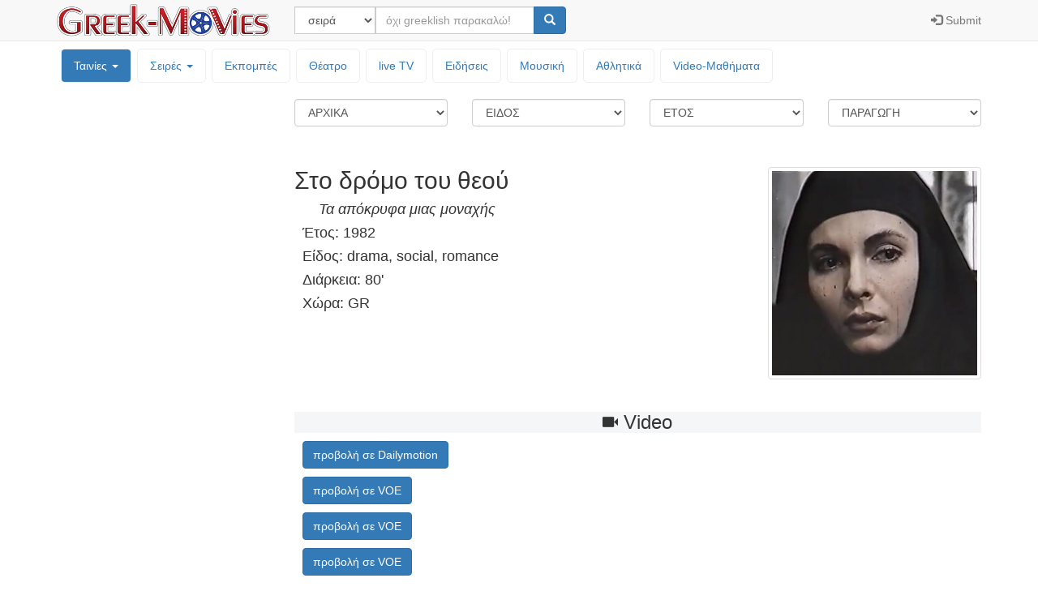

--- FILE ---
content_type: text/html; charset=UTF-8
request_url: https://greek-movies.com/movies.php?m=6004
body_size: 6170
content:
<!DOCTYPE html>
<html lang="el">
<head>
<!-- Google GA4 tag -->
<script async src="https://www.googletagmanager.com/gtag/js?id=G-T3V6PK30X0"></script>
<script>
  window.dataLayer = window.dataLayer || [];
  function gtag(){dataLayer.push(arguments);}
  gtag('js', new Date());

  gtag('config', 'G-T3V6PK30X0');
</script>
<meta charset="utf-8">
<meta http-equiv="X-UA-Compatible" content="IE=edge">
<meta name="viewport" content="width=device-width, initial-scale=1">
<meta name="description" content="Ελληνικές ταινίες, τηλεοπτικές σειρές, εκπομπές και μουσική - Greek movies, tv series, tv shows and music, Στο δρόμο του θεού (1982) ‒ Greek-Movies">
<meta name="author" content="ελληνικές, ταινίες, σειρές, εκπομπές, μουσική, greek, video, videos, movies, tv, series, serials, shows, music, Στο δρόμο του θεού (1982) ‒ Greek-Movies">
<link rel="icon" href="icon/favicon.ico"><link href="bootstrap-3.3.7/css/bootstrap.min.css" rel="stylesheet"><link href="bootstrap-3.3.7/css/ie10-viewport-bug-workaround.css" rel="stylesheet"><link href="styles20201003.css" rel="stylesheet"><title>Στο δρόμο του θεού (1982) ‒ Greek-Movies</title><!-- InMobi Choice. Consent Manager Tag v3.0 (for TCF 2.2) -->
<script type="text/javascript" async=true>
(function() {
  var host = window.location.hostname;
  var element = document.createElement('script');
  var firstScript = document.getElementsByTagName('script')[0];
  var url = 'https://cmp.inmobi.com'
    .concat('/choice/', 'tMEf29e8FuPAP', '/', host, '/choice.js?tag_version=V3');
  var uspTries = 0;
  var uspTriesLimit = 3;
  element.async = true;
  element.type = 'text/javascript';
  element.src = url;

  firstScript.parentNode.insertBefore(element, firstScript);

  function makeStub() {
    var TCF_LOCATOR_NAME = '__tcfapiLocator';
    var queue = [];
    var win = window;
    var cmpFrame;

    function addFrame() {
      var doc = win.document;
      var otherCMP = !!(win.frames[TCF_LOCATOR_NAME]);

      if (!otherCMP) {
        if (doc.body) {
          var iframe = doc.createElement('iframe');

          iframe.style.cssText = 'display:none';
          iframe.name = TCF_LOCATOR_NAME;
          doc.body.appendChild(iframe);
        } else {
          setTimeout(addFrame, 5);
        }
      }
      return !otherCMP;
    }

    function tcfAPIHandler() {
      var gdprApplies;
      var args = arguments;

      if (!args.length) {
        return queue;
      } else if (args[0] === 'setGdprApplies') {
        if (
          args.length > 3 &&
          args[2] === 2 &&
          typeof args[3] === 'boolean'
        ) {
          gdprApplies = args[3];
          if (typeof args[2] === 'function') {
            args[2]('set', true);
          }
        }
      } else if (args[0] === 'ping') {
        var retr = {
          gdprApplies: gdprApplies,
          cmpLoaded: false,
          cmpStatus: 'stub'
        };

        if (typeof args[2] === 'function') {
          args[2](retr);
        }
      } else {
        if(args[0] === 'init' && typeof args[3] === 'object') {
          args[3] = Object.assign(args[3], { tag_version: 'V3' });
        }
        queue.push(args);
      }
    }

    function postMessageEventHandler(event) {
      var msgIsString = typeof event.data === 'string';
      var json = {};

      try {
        if (msgIsString) {
          json = JSON.parse(event.data);
        } else {
          json = event.data;
        }
      } catch (ignore) {}

      var payload = json.__tcfapiCall;

      if (payload) {
        window.__tcfapi(
          payload.command,
          payload.version,
          function(retValue, success) {
            var returnMsg = {
              __tcfapiReturn: {
                returnValue: retValue,
                success: success,
                callId: payload.callId
              }
            };
            if (msgIsString) {
              returnMsg = JSON.stringify(returnMsg);
            }
            if (event && event.source && event.source.postMessage) {
              event.source.postMessage(returnMsg, '*');
            }
          },
          payload.parameter
        );
      }
    }

    while (win) {
      try {
        if (win.frames[TCF_LOCATOR_NAME]) {
          cmpFrame = win;
          break;
        }
      } catch (ignore) {}

      if (win === window.top) {
        break;
      }
      win = win.parent;
    }
    if (!cmpFrame) {
      addFrame();
      win.__tcfapi = tcfAPIHandler;
      win.addEventListener('message', postMessageEventHandler, false);
    }
  };

  makeStub();

  var uspStubFunction = function() {
    var arg = arguments;
    if (typeof window.__uspapi !== uspStubFunction) {
      setTimeout(function() {
        if (typeof window.__uspapi !== 'undefined') {
          window.__uspapi.apply(window.__uspapi, arg);
        }
      }, 500);
    }
  };

  var checkIfUspIsReady = function() {
    uspTries++;
    if (window.__uspapi === uspStubFunction && uspTries < uspTriesLimit) {
      console.warn('USP is not accessible');
    } else {
      clearInterval(uspInterval);
    }
  };

  if (typeof window.__uspapi === 'undefined') {
    window.__uspapi = uspStubFunction;
    var uspInterval = setInterval(checkIfUspIsReady, 6000);
  }
})();
</script>
<!-- End InMobi Choice. Consent Manager Tag v3.0 (for TCF 2.2) -->

<script src="//cdn.orangeclickmedia.com/tech/greek-movies.com/ocm.js" async="true"></script>
<script async='async' src='https://www.googletagservices.com/tag/js/gpt.js'></script>
<script>
var gptadslots = [];
var googletag = googletag || {cmd:[]};

googletag.cmd.push(function() {
    var mapping2 = googletag.sizeMapping()
                            .addSize([0, 0], [[300, 250]])
                            .addSize([340, 0], [[336, 280], [300, 250]])
                            .build();

    var mapping3 = googletag.sizeMapping()
                            .addSize([0, 0], [[320, 50]])
                            .addSize([500, 0], [[468, 60]])
                            .addSize([1000, 0], [[728, 90]])
                            .build();

    var mapping4 = googletag.sizeMapping()
                            .addSize([0, 0], [[300, 250],[320, 50]])
                            .addSize([340, 0], [[336,280],[300, 250], [320, 100], [320, 50]])
                            .addSize([768, 0], [[160, 600]])
                            .addSize([1024, 0],[[160, 600]])
                            .build();

    //Adslot 2 declaration
    gptadslots.push(googletag.defineSlot('/75351959,22644739715/Greek-Movies_rectangle', [[336,280],[300,250]], 'rectangle')
                             .defineSizeMapping(mapping2)
                             .addService(googletag.pubads()));
    //Adslot 3 declaration
    gptadslots.push(googletag.defineSlot('/75351959,22644739715/Greek-Movies_leaderboard', [[320,50],[468,60],[728,90]], 'leaderboard')
                             .defineSizeMapping(mapping3)
                             .addService(googletag.pubads()));
    //Adslot 4 declaration
    gptadslots.push(googletag.defineSlot('/75351959,22644739715/Greek-Movies_skyscraper', [[320,100],[320,50],[300,250],[336,280],[160,600]], 'skyscraper')
                             .defineSizeMapping(mapping4)
                             .addService(googletag.pubads()));

    googletag.pubads().setCentering(true);
    //googletag.pubads().disableInitialLoad();
    googletag.pubads().collapseEmptyDivs(true);
    googletag.pubads().enableSingleRequest();
    googletag.enableServices();
  });
  </script>
</head>
<body>

<nav class="navbar navbar-default navbar-fixed-top"><div class="container"><div class="navbar-header"><button type="button" class="navbar-toggle collapsed" data-toggle="collapse" data-target="#topNavbar" aria-expanded="false" aria-controls="navbar"><span class="sr-only">Μενού επιλογών</span><span class="icon-bar"></span><span class="icon-bar"></span><span class="icon-bar"></span></button><a class="navbar-brand" style="padding-top: 0px; padding-bottom: 0px;" href="/"><img class="img-responsive" style="height: 100%; padding:  5px 0px; width: auto;" src="icon/logo.png" alt="Greek-Movies"></a></div><div id="topNavbar" class="collapse navbar-collapse"><form class="navbar-form navbar-left" name="searchform" action="search.php" method="post"><div class="input-group"><div class="input-group-btn"><select class="form-control" name="searchcategory" style="width:100px;" required><option  value='series'>σειρά</option><option  value='movies'>ταινία</option><option  value='shows'>εκπομπή</option><option  value='animation'>παιδική σειρά</option><option  value='theater'>θέατρο</option><option  value='person'>ηθοποιός</option><option  value='music'>μουσική</option></select></div><div class="form-group"><input type="text" class="form-control" name="searchtext"  placeholder="όχι greeklish παρακαλώ!" required></div><span class="input-group-btn"><button type="submit" class="btn btn-primary"><span class="glyphicon glyphicon-search" aria-hidden="true"></span></button></span></div></form><ul class="nav navbar-nav navbar-right"><li><a href="controlpanel.php"><span class="glyphicon glyphicon-log-in"></span><span class="hidden-sm"> Submit</span></a></li></ul></div></div></nav><div class='container'><div class='row'><div style='padding: 5px 15px 15px 15px;'><ul class='nav nav-pills topmenu'><li class="dropdown active"><a href="#">Ταινίες <span class="caret"></span></a><ul class="dropdown-menu"><li><a href="movies.php">Ελληνικές & Μεταγλωτισμένες</a></li><li><a href="shortfilm.php">Μικρού μήκους</a></li></ul></li><li class="dropdown "><a href="#">Σειρές <span class="caret"></span></a><ul class="dropdown-menu"><li><a href="series.php">Ελληνικές & Μεταγλωτισμένες</a></li><li><a href="animation.php">Κινουμένων Σχεδίων</a></li></ul></li><li ><a href="shows.php">Εκπομπές</a></li><li ><a href="theater.php">Θέατρο</a></li><li ><a href="livetv">live TV</a></li><li ><a href="news">Ειδήσεις</a></li><li ><a href="music.php">Μουσική</a></li><li ><a href="sports.php">Αθλητικά</a></li><li><a href='http://vedu.gr' target='_blank'>Video-Mαθήματα</a></li></ul></div></div><div class='row'><div class='col-sm-3'><div data-spy='affix'><div id='skyscraper'>
<script>
googletag.cmd.push(function() { googletag.display('skyscraper'); });
</script>
</div>
</div></div><div class='col-sm-9'><div class='row' style='margin-bottom: 20px;'><form action="movies.php" method="get"><div class='col-xs-6 col-sm-3 text-center'><select class='form-control' style='margin-bottom: 10px;' onChange="location=this.options[this.selectedIndex].value;"><option selected value="movies.php?y=&g=&p=">ΑΡΧΙΚΑ</option><option  value="movies.php?l=1&y=&g=&p=">Α</option><option  value="movies.php?l=2&y=&g=&p=">Β V</option><option  value="movies.php?l=3&y=&g=&p=">Γ G</option><option  value="movies.php?l=4&y=&g=&p=">Δ D</option><option  value="movies.php?l=5&y=&g=&p=">Ε</option><option  value="movies.php?l=6&y=&g=&p=">Ζ</option><option  value="movies.php?l=7&y=&g=&p=">Η</option><option  value="movies.php?l=8&y=&g=&p=">Θ</option><option  value="movies.php?l=9&y=&g=&p=">Ι</option><option  value="movies.php?l=10&y=&g=&p=">Κ Q</option><option  value="movies.php?l=11&y=&g=&p=">Λ L</option><option  value="movies.php?l=12&y=&g=&p=">Μ</option><option  value="movies.php?l=13&y=&g=&p=">Ν</option><option  value="movies.php?l=14&y=&g=&p=">Ξ J</option><option  value="movies.php?l=15&y=&g=&p=">Ο</option><option  value="movies.php?l=16&y=&g=&p=">Π P</option><option  value="movies.php?l=17&y=&g=&p=">Ρ R</option><option  value="movies.php?l=18&y=&g=&p=">Σ S</option><option  value="movies.php?l=19&y=&g=&p=">Τ</option><option  value="movies.php?l=20&y=&g=&p=">Υ U</option><option  value="movies.php?l=21&y=&g=&p=">Φ F</option><option  value="movies.php?l=22&y=&g=&p=">Χ</option><option  value="movies.php?l=23&y=&g=&p=">Ψ C</option><option  value="movies.php?l=24&y=&g=&p=">Ω W</option><option  value="movies.php?l=25&y=&g=&p=">0-9</option></select></div><div class='col-xs-6 col-sm-3 text-center'><select class='form-control' style='margin-bottom: 10px;' onChange="location=this.options[this.selectedIndex].value;"><option selected value="movies.php?y=&l=&p=">ΕΙΔΟΣ</option><option  value="movies.php?g=1&y=&l=&p=">κωμωδία</option><option  value="movies.php?g=2&y=&l=&p=">δράμα</option><option  value="movies.php?g=3&y=&l=&p=">δράση</option><option  value="movies.php?g=4&y=&l=&p=">κοινωνική</option><option  value="movies.php?g=5&y=&l=&p=">έγκλημα</option><option  value="movies.php?g=6&y=&l=&p=">ντοκυμαντέρ</option><option  value="movies.php?g=7&y=&l=&p=">ρομαντική</option><option  value="movies.php?g=8&y=&l=&p=">κινουμένων σχεδίων</option><option  value="movies.php?g=9&y=&l=&p=">μιούσικαλ</option><option  value="movies.php?g=10&y=&l=&p=">ιστορική</option><option  value="movies.php?g=11&y=&l=&p=">θρίλλερ</option><option  value="movies.php?g=12&y=&l=&p=">τρόμου</option><option  value="movies.php?g=13&y=&l=&p=">περιπέτεια</option><option  value="movies.php?g=14&y=&l=&p=">επιστημονικής φαντασίας</option><option  value="movies.php?g=15&y=&l=&p=">πολιτική</option><option  value="movies.php?g=16&y=&l=&p=">πολεμική</option><option  value="movies.php?g=17&y=&l=&p=">μυθοπλασία</option><option  value="movies.php?g=18&y=&l=&p=">ερωτική</option><option  value="movies.php?g=19&y=&l=&p=">βιογραφία</option><option  value="movies.php?g=20&y=&l=&p=">παιδικό</option></select></div><div class='col-xs-6 col-sm-3 text-center'><select class='form-control' style='margin-bottom: 10px;' onChange="location=this.options[this.selectedIndex].value;"><option selected value="movies.php?l=&g=&p=">ΕΤΟΣ</option><option  value="movies.php?y=9&l=&g=&p=">2020-σήμερα</option><option  value="movies.php?y=8&l=&g=&p=">2010-19</option><option  value="movies.php?y=7&l=&g=&p=">2000-09</option><option  value="movies.php?y=6&l=&g=&p=">1990-99</option><option  value="movies.php?y=5&l=&g=&p=">1980-89</option><option  value="movies.php?y=4&l=&g=&p=">1970-79</option><option  value="movies.php?y=3&l=&g=&p=">1960-69</option><option  value="movies.php?y=2&l=&g=&p=">1950-59</option><option  value="movies.php?y=1&l=&g=&p=">πριν το 1950</option></select></div><div class='col-xs-6 col-sm-3 text-center'><select class='form-control' style='margin-bottom: 10px;' onChange="location=this.options[this.selectedIndex].value;"><option selected value="movies.php?l=&y=&g=">ΠΑΡΑΓΩΓΗ</option><option  value="movies.php?p=1&l=&y=&g=">Ελλάδα</option><option  value="movies.php?p=2&l=&y=&g=">Κύπρος</option><option  value="movies.php?p=3&l=&y=&g=">ΗΠΑ</option><option  value="movies.php?p=4&l=&y=&g=">Αυστραλία</option><option  value="movies.php?p=5&l=&y=&g=">Ιαπωνία</option><option  value="movies.php?p=6&l=&y=&g=">Γαλλία</option><option  value="movies.php?p=7&l=&y=&g=">Αγγλία</option><option  value="movies.php?p=8&l=&y=&g=">Ιταλία</option><option  value="movies.php?p=9&l=&y=&g=">Καναδάς</option><option  value="movies.php?p=10&l=&y=&g=">Ρωσία</option><option  value="movies.php?p=11&l=&y=&g=">Ισπανία</option><option  value="movies.php?p=12&l=&y=&g=">Γερμανία</option></select></div></form></div><div class='row'><div class='col-sm-7 col-md-8'><h2>Στο δρόμο του θεού</h2><h4 style='text-indent:30px; font-style:italic;'>Τα απόκρυφα μιας μοναχής</h4><h4 style='text-indent:10px;'>Έτος: 1982</h4><h4 style='text-indent:10px;'>Είδος: drama, social, romance</h4><h4 style='text-indent:10px;'>Διάρκεια: 80'</h4><h4 style='text-indent:10px;'>Χώρα: GR</h4></div><div class='col-sm-5 col-md-4'><img class="thumbnail img-responsive" src="icon/movie/Στοδρόμοτουθεού1982.jpg"  style='margin-top:20px;'></div></div><div><div id='leaderboard'>
<script>
googletag.cmd.push(function() { googletag.display('leaderboard'); });
</script>
</div>
</div><div style='margin:20px 0px 20px 0px;'><h3 class='text-center' style='background-color: #f4f6f8;'><span class='glyphicon glyphicon-facetime-video' style='font-size:14pt;' aria-hidden='true'></span> Video</h3><div style='margin: 0px 0px 10px 10px;'><a class='btn btn-primary' role='button' href='view.php?v=U1eJCwNYb6hPPT3ITamGvQ' target='_blank'>προβολή σε Dailymotion</a></div><div style='margin: 0px 0px 10px 10px;'><a class='btn btn-primary' role='button' href='view.php?v=OrAGG0DTuUbOvKhxsLCIBA' target='_blank'>προβολή σε VOE</a></div><div style='margin: 0px 0px 10px 10px;'><a class='btn btn-primary' role='button' href='view.php?v=XlOkbaeBBCVxcJXf7jJNvw' target='_blank'>προβολή σε VOE</a></div><div style='margin: 0px 0px 10px 10px;'><a class='btn btn-primary' role='button' href='view.php?v=Z1sfcwgFIf0cBJP6lKjUvw' target='_blank'>προβολή σε VOE</a></div><div style='margin: 0px 0px 10px 10px;'><a class='btn btn-primary' role='button' href='view.php?v=3yGgbed3E6vMyZdlkA8Hvg' target='_blank'>προβολή σε VOE</a></div></div><div style='margin:20px 0px 50px 0px;'><h3 class='text-center' style='background-color: #f4f6f8;'><span class='glyphicon glyphicon-user' style='font-size:14pt;' aria-hidden='true'></span> Συντελεστές</h3><h4 style='margin-bottom:0px;'>Σκηνοθεσία</h4><p style='text-indent:10px; margin:0px; font-size:12pt;'><a href='person.php?id=hcidiHwLU4TeHeN_REHkaA'>Αρβανιτης Δημητρης</a></p><h4 style='margin-bottom:0px;'>Σενάριο</h4><p style='text-indent:10px; margin:0px; font-size:12pt;'><a href='person.php?id=hcidiHwLU4TeHeN_REHkaA'>Αρβανιτης Δημητρης</a></p><h4 style='margin-bottom:0px;'>Ηθοποιοί</h4><p style='text-indent:10px; margin:0px; font-size:12pt;'><a href='person.php?id=U8tvDFSycRvrwi7cpuyBEw'>Καλατζοπουλου Μιρκα</a></p><p style='text-indent:10px; margin:0px; font-size:12pt;'><a href='person.php?id=Q83p_A2kLcdtNyypxvtUBQ'>Μπουρλου Κατερινα</a></p><p style='text-indent:10px; margin:0px; font-size:12pt;'><a href='person.php?id=3EkhvvRjQ6NOYxxjXY4AKA'>Τσακωνας Κωστας</a></p><p style='text-indent:10px; margin:0px; font-size:12pt;'><a href='person.php?id=X0qymSBtH3gEZB6LT6Xb3A'>Μαλικενζου Ερση</a></p><p style='text-indent:10px; margin:0px; font-size:12pt;'><a href='person.php?id=vdk2fenDjerNR53aNIFZcQ'>Τουρνακη Ολγα</a></p><p style='text-indent:10px; margin:0px; font-size:12pt;'><a href='person.php?id=4gouq53zh7yGi5i8U9YiKw'>Κοκκολα Φροσω</a></p><p style='text-indent:10px; margin:0px; font-size:12pt;'><a href='person.php?id=Eo0ZoHbep0vPcEobzwu1Kw'>Τιορα Εντυ</a></p><p style='text-indent:10px; margin:0px; font-size:12pt;'><a href='person.php?id=EkrOMUFO7ExdwNUVwEIdRw'>Καρμπουρη Μαριαλενα</a></p><p style='text-indent:10px; margin:0px; font-size:12pt;'><a href='person.php?id=SXw9_GGMybHGkUto7EDBCQ'>Βελιδου Λενα</a></p></div><div><h3 class='text-center' style='background-color: #f4f6f8;'><span class='glyphicon glyphicon-book' style='font-size:14pt;' aria-hidden='true'></span> Σύνοψη</h3><p class='text-justify' style='font-size:12pt; margin-left:10px;'>Η ιστορία μιας γυναίκας (Μαριαλένα Κάρμπουρη) η οποία, προκειμένου να ξεφύγει από την εκμετάλλευση του εραστή της, βρίσκει καταφύγιο σε ένα μοναστήρι των Μετεώρων. Αντί όμως για προστασία θα συναντήσει μια δύσκολη και πιεστική κατάσταση, πίσω από την οποία κρύβονται προσωπικά δράματα και μυστικά, κρατημένα επτασφράγιστα για δεκαετίες. Θα προσπαθήσει να διαφύγει από αυτό το αδιέξοδο, όταν όμως δολοφονηθεί ο εραστής της θα αποφασίσει να επιστρέψει στη Μονή και να χειροτονηθεί μοναχή.</p></div><div class='pull-right'><div id='rectangle'>
<script>
googletag.cmd.push(function() { googletag.display('rectangle'); });
</script>
</div>
</div></div></div></div><footer class='footer'><div class='container'><p class='text-muted'><ul class='list-inline'><li><a href='about'>About</a></li><li><a href='terms'>Terms of Use</a></li><li><a href='privacy'>Privacy Policy</a></li><li><a href='contact'>Contact</a></li><li><a href='faq'>FAQ</a></li></ul></p></div></footer><script src='https://ajax.googleapis.com/ajax/libs/jquery/1.12.4/jquery.min.js'></script><script>window.jQuery || document.write('<script src="https://ajax.googleapis.com/ajax/libs/jquery/1.12.4/jquery.min.js"><\/script>')</script><script src='bootstrap-3.3.7/js/bootstrap.min.js'></script><script src='bootstrap-3.3.7/js/ie10-viewport-bug-workaround.js'></script></body></html>